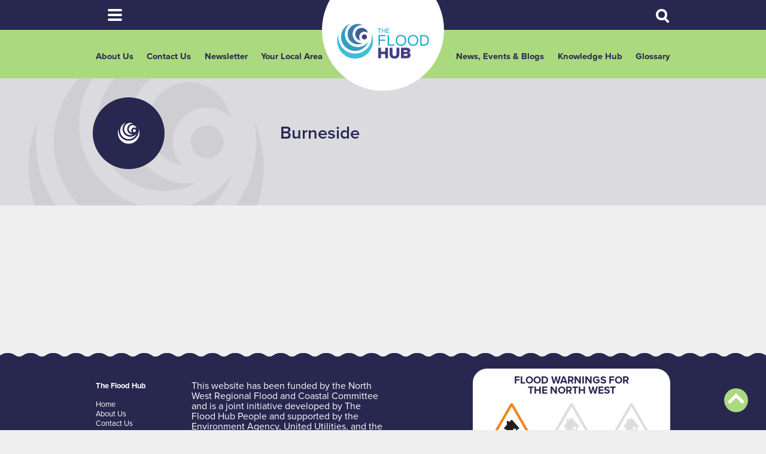

--- FILE ---
content_type: text/html; charset=UTF-8
request_url: https://thefloodhub.co.uk/map-data/burneside/
body_size: 7685
content:

<!DOCTYPE html>
<!--[if IE 7]>
<html class="ie ie7" lang="en-GB">
<![endif]-->
<!--[if IE 8]>
<html class="ie ie8" lang="en-GB">
<![endif]-->
<!--[if !(IE 7) | !(IE 8) ]><!-->
<html lang="en-GB">
<!--<![endif]-->
<head>
<meta charset="UTF-8">
<meta name="viewport" content="width=device-width, initial-scale=1">
<title>Burneside |  The Flood Hub</title>
<!--[if lt IE 9]>
<script src="https://thefloodhub.co.uk/wp-content/themes/floodhub/js/html5.js"></script>
<![endif]-->
<script type="text/javascript">
	var siteurl = "https://thefloodhub.co.uk/"
</script>
<link rel="apple-touch-icon" sizes="57x57" href="https://thefloodhub.co.uk/favicons/apple-icon-57x57.png">
<link rel="apple-touch-icon" sizes="60x60" href="https://thefloodhub.co.uk/favicons//apple-icon-60x60.png">
<link rel="apple-touch-icon" sizes="72x72" href="https://thefloodhub.co.uk/favicons//apple-icon-72x72.png">
<link rel="apple-touch-icon" sizes="76x76" href="https://thefloodhub.co.uk/favicons//apple-icon-76x76.png">
<link rel="apple-touch-icon" sizes="114x114" href="https://thefloodhub.co.uk/favicons//apple-icon-114x114.png">
<link rel="apple-touch-icon" sizes="120x120" href="https://thefloodhub.co.uk/favicons//apple-icon-120x120.png">
<link rel="apple-touch-icon" sizes="144x144" href="https://thefloodhub.co.uk/favicons//apple-icon-144x144.png">
<link rel="apple-touch-icon" sizes="152x152" href="https://thefloodhub.co.uk/favicons//apple-icon-152x152.png">
<link rel="apple-touch-icon" sizes="180x180" href="https://thefloodhub.co.uk/favicons//apple-icon-180x180.png">
<link rel="icon" type="image/png" sizes="192x192"  href="https://thefloodhub.co.uk/favicons//android-icon-192x192.png">
<link rel="icon" type="image/png" sizes="32x32" href="https://thefloodhub.co.uk/favicons//favicon-32x32.png">
<link rel="icon" type="image/png" sizes="96x96" href="https://thefloodhub.co.uk/favicons//favicon-96x96.png">
<link rel="icon" type="image/png" sizes="16x16" href="https://thefloodhub.co.uk/favicons//favicon-16x16.png">
<link rel="manifest" href="https://thefloodhub.co.uk/favicons//manifest.json">
<meta name="msapplication-TileColor" content="#ffffff">
<meta name="msapplication-TileImage" content="https://thefloodhub.co.uk/favicons//ms-icon-144x144.png">
<meta name="theme-color" content="#ffffff">


<link rel="stylesheet" href="https://use.typekit.net/idc3egj.css">

<style>
#banner {
	background-color: #EFEFEF;
}
body {
	background-color: #EFEFEF;
}
#footer {
	background-color: ;
	
}
#footer .inner-wrapper {
	background-color: ;	
}


</style>
<meta name='robots' content='max-image-preview:large' />
	<style>img:is([sizes="auto" i], [sizes^="auto," i]) { contain-intrinsic-size: 3000px 1500px }</style>
	<link rel='dns-prefetch' href='//www.googletagmanager.com' />
<script type="text/javascript">
/* <![CDATA[ */
window._wpemojiSettings = {"baseUrl":"https:\/\/s.w.org\/images\/core\/emoji\/16.0.1\/72x72\/","ext":".png","svgUrl":"https:\/\/s.w.org\/images\/core\/emoji\/16.0.1\/svg\/","svgExt":".svg","source":{"concatemoji":"https:\/\/thefloodhub.co.uk\/wp-includes\/js\/wp-emoji-release.min.js?ver=6.8.3"}};
/*! This file is auto-generated */
!function(s,n){var o,i,e;function c(e){try{var t={supportTests:e,timestamp:(new Date).valueOf()};sessionStorage.setItem(o,JSON.stringify(t))}catch(e){}}function p(e,t,n){e.clearRect(0,0,e.canvas.width,e.canvas.height),e.fillText(t,0,0);var t=new Uint32Array(e.getImageData(0,0,e.canvas.width,e.canvas.height).data),a=(e.clearRect(0,0,e.canvas.width,e.canvas.height),e.fillText(n,0,0),new Uint32Array(e.getImageData(0,0,e.canvas.width,e.canvas.height).data));return t.every(function(e,t){return e===a[t]})}function u(e,t){e.clearRect(0,0,e.canvas.width,e.canvas.height),e.fillText(t,0,0);for(var n=e.getImageData(16,16,1,1),a=0;a<n.data.length;a++)if(0!==n.data[a])return!1;return!0}function f(e,t,n,a){switch(t){case"flag":return n(e,"\ud83c\udff3\ufe0f\u200d\u26a7\ufe0f","\ud83c\udff3\ufe0f\u200b\u26a7\ufe0f")?!1:!n(e,"\ud83c\udde8\ud83c\uddf6","\ud83c\udde8\u200b\ud83c\uddf6")&&!n(e,"\ud83c\udff4\udb40\udc67\udb40\udc62\udb40\udc65\udb40\udc6e\udb40\udc67\udb40\udc7f","\ud83c\udff4\u200b\udb40\udc67\u200b\udb40\udc62\u200b\udb40\udc65\u200b\udb40\udc6e\u200b\udb40\udc67\u200b\udb40\udc7f");case"emoji":return!a(e,"\ud83e\udedf")}return!1}function g(e,t,n,a){var r="undefined"!=typeof WorkerGlobalScope&&self instanceof WorkerGlobalScope?new OffscreenCanvas(300,150):s.createElement("canvas"),o=r.getContext("2d",{willReadFrequently:!0}),i=(o.textBaseline="top",o.font="600 32px Arial",{});return e.forEach(function(e){i[e]=t(o,e,n,a)}),i}function t(e){var t=s.createElement("script");t.src=e,t.defer=!0,s.head.appendChild(t)}"undefined"!=typeof Promise&&(o="wpEmojiSettingsSupports",i=["flag","emoji"],n.supports={everything:!0,everythingExceptFlag:!0},e=new Promise(function(e){s.addEventListener("DOMContentLoaded",e,{once:!0})}),new Promise(function(t){var n=function(){try{var e=JSON.parse(sessionStorage.getItem(o));if("object"==typeof e&&"number"==typeof e.timestamp&&(new Date).valueOf()<e.timestamp+604800&&"object"==typeof e.supportTests)return e.supportTests}catch(e){}return null}();if(!n){if("undefined"!=typeof Worker&&"undefined"!=typeof OffscreenCanvas&&"undefined"!=typeof URL&&URL.createObjectURL&&"undefined"!=typeof Blob)try{var e="postMessage("+g.toString()+"("+[JSON.stringify(i),f.toString(),p.toString(),u.toString()].join(",")+"));",a=new Blob([e],{type:"text/javascript"}),r=new Worker(URL.createObjectURL(a),{name:"wpTestEmojiSupports"});return void(r.onmessage=function(e){c(n=e.data),r.terminate(),t(n)})}catch(e){}c(n=g(i,f,p,u))}t(n)}).then(function(e){for(var t in e)n.supports[t]=e[t],n.supports.everything=n.supports.everything&&n.supports[t],"flag"!==t&&(n.supports.everythingExceptFlag=n.supports.everythingExceptFlag&&n.supports[t]);n.supports.everythingExceptFlag=n.supports.everythingExceptFlag&&!n.supports.flag,n.DOMReady=!1,n.readyCallback=function(){n.DOMReady=!0}}).then(function(){return e}).then(function(){var e;n.supports.everything||(n.readyCallback(),(e=n.source||{}).concatemoji?t(e.concatemoji):e.wpemoji&&e.twemoji&&(t(e.twemoji),t(e.wpemoji)))}))}((window,document),window._wpemojiSettings);
/* ]]> */
</script>
<style id='wp-emoji-styles-inline-css' type='text/css'>

	img.wp-smiley, img.emoji {
		display: inline !important;
		border: none !important;
		box-shadow: none !important;
		height: 1em !important;
		width: 1em !important;
		margin: 0 0.07em !important;
		vertical-align: -0.1em !important;
		background: none !important;
		padding: 0 !important;
	}
</style>
<link rel='stylesheet' id='wp-block-library-css' href='https://thefloodhub.co.uk/wp-includes/css/dist/block-library/style.min.css?ver=6.8.3' type='text/css' media='all' />
<style id='classic-theme-styles-inline-css' type='text/css'>
/*! This file is auto-generated */
.wp-block-button__link{color:#fff;background-color:#32373c;border-radius:9999px;box-shadow:none;text-decoration:none;padding:calc(.667em + 2px) calc(1.333em + 2px);font-size:1.125em}.wp-block-file__button{background:#32373c;color:#fff;text-decoration:none}
</style>
<style id='global-styles-inline-css' type='text/css'>
:root{--wp--preset--aspect-ratio--square: 1;--wp--preset--aspect-ratio--4-3: 4/3;--wp--preset--aspect-ratio--3-4: 3/4;--wp--preset--aspect-ratio--3-2: 3/2;--wp--preset--aspect-ratio--2-3: 2/3;--wp--preset--aspect-ratio--16-9: 16/9;--wp--preset--aspect-ratio--9-16: 9/16;--wp--preset--color--black: #000000;--wp--preset--color--cyan-bluish-gray: #abb8c3;--wp--preset--color--white: #ffffff;--wp--preset--color--pale-pink: #f78da7;--wp--preset--color--vivid-red: #cf2e2e;--wp--preset--color--luminous-vivid-orange: #ff6900;--wp--preset--color--luminous-vivid-amber: #fcb900;--wp--preset--color--light-green-cyan: #7bdcb5;--wp--preset--color--vivid-green-cyan: #00d084;--wp--preset--color--pale-cyan-blue: #8ed1fc;--wp--preset--color--vivid-cyan-blue: #0693e3;--wp--preset--color--vivid-purple: #9b51e0;--wp--preset--gradient--vivid-cyan-blue-to-vivid-purple: linear-gradient(135deg,rgba(6,147,227,1) 0%,rgb(155,81,224) 100%);--wp--preset--gradient--light-green-cyan-to-vivid-green-cyan: linear-gradient(135deg,rgb(122,220,180) 0%,rgb(0,208,130) 100%);--wp--preset--gradient--luminous-vivid-amber-to-luminous-vivid-orange: linear-gradient(135deg,rgba(252,185,0,1) 0%,rgba(255,105,0,1) 100%);--wp--preset--gradient--luminous-vivid-orange-to-vivid-red: linear-gradient(135deg,rgba(255,105,0,1) 0%,rgb(207,46,46) 100%);--wp--preset--gradient--very-light-gray-to-cyan-bluish-gray: linear-gradient(135deg,rgb(238,238,238) 0%,rgb(169,184,195) 100%);--wp--preset--gradient--cool-to-warm-spectrum: linear-gradient(135deg,rgb(74,234,220) 0%,rgb(151,120,209) 20%,rgb(207,42,186) 40%,rgb(238,44,130) 60%,rgb(251,105,98) 80%,rgb(254,248,76) 100%);--wp--preset--gradient--blush-light-purple: linear-gradient(135deg,rgb(255,206,236) 0%,rgb(152,150,240) 100%);--wp--preset--gradient--blush-bordeaux: linear-gradient(135deg,rgb(254,205,165) 0%,rgb(254,45,45) 50%,rgb(107,0,62) 100%);--wp--preset--gradient--luminous-dusk: linear-gradient(135deg,rgb(255,203,112) 0%,rgb(199,81,192) 50%,rgb(65,88,208) 100%);--wp--preset--gradient--pale-ocean: linear-gradient(135deg,rgb(255,245,203) 0%,rgb(182,227,212) 50%,rgb(51,167,181) 100%);--wp--preset--gradient--electric-grass: linear-gradient(135deg,rgb(202,248,128) 0%,rgb(113,206,126) 100%);--wp--preset--gradient--midnight: linear-gradient(135deg,rgb(2,3,129) 0%,rgb(40,116,252) 100%);--wp--preset--font-size--small: 13px;--wp--preset--font-size--medium: 20px;--wp--preset--font-size--large: 36px;--wp--preset--font-size--x-large: 42px;--wp--preset--spacing--20: 0.44rem;--wp--preset--spacing--30: 0.67rem;--wp--preset--spacing--40: 1rem;--wp--preset--spacing--50: 1.5rem;--wp--preset--spacing--60: 2.25rem;--wp--preset--spacing--70: 3.38rem;--wp--preset--spacing--80: 5.06rem;--wp--preset--shadow--natural: 6px 6px 9px rgba(0, 0, 0, 0.2);--wp--preset--shadow--deep: 12px 12px 50px rgba(0, 0, 0, 0.4);--wp--preset--shadow--sharp: 6px 6px 0px rgba(0, 0, 0, 0.2);--wp--preset--shadow--outlined: 6px 6px 0px -3px rgba(255, 255, 255, 1), 6px 6px rgba(0, 0, 0, 1);--wp--preset--shadow--crisp: 6px 6px 0px rgba(0, 0, 0, 1);}:where(.is-layout-flex){gap: 0.5em;}:where(.is-layout-grid){gap: 0.5em;}body .is-layout-flex{display: flex;}.is-layout-flex{flex-wrap: wrap;align-items: center;}.is-layout-flex > :is(*, div){margin: 0;}body .is-layout-grid{display: grid;}.is-layout-grid > :is(*, div){margin: 0;}:where(.wp-block-columns.is-layout-flex){gap: 2em;}:where(.wp-block-columns.is-layout-grid){gap: 2em;}:where(.wp-block-post-template.is-layout-flex){gap: 1.25em;}:where(.wp-block-post-template.is-layout-grid){gap: 1.25em;}.has-black-color{color: var(--wp--preset--color--black) !important;}.has-cyan-bluish-gray-color{color: var(--wp--preset--color--cyan-bluish-gray) !important;}.has-white-color{color: var(--wp--preset--color--white) !important;}.has-pale-pink-color{color: var(--wp--preset--color--pale-pink) !important;}.has-vivid-red-color{color: var(--wp--preset--color--vivid-red) !important;}.has-luminous-vivid-orange-color{color: var(--wp--preset--color--luminous-vivid-orange) !important;}.has-luminous-vivid-amber-color{color: var(--wp--preset--color--luminous-vivid-amber) !important;}.has-light-green-cyan-color{color: var(--wp--preset--color--light-green-cyan) !important;}.has-vivid-green-cyan-color{color: var(--wp--preset--color--vivid-green-cyan) !important;}.has-pale-cyan-blue-color{color: var(--wp--preset--color--pale-cyan-blue) !important;}.has-vivid-cyan-blue-color{color: var(--wp--preset--color--vivid-cyan-blue) !important;}.has-vivid-purple-color{color: var(--wp--preset--color--vivid-purple) !important;}.has-black-background-color{background-color: var(--wp--preset--color--black) !important;}.has-cyan-bluish-gray-background-color{background-color: var(--wp--preset--color--cyan-bluish-gray) !important;}.has-white-background-color{background-color: var(--wp--preset--color--white) !important;}.has-pale-pink-background-color{background-color: var(--wp--preset--color--pale-pink) !important;}.has-vivid-red-background-color{background-color: var(--wp--preset--color--vivid-red) !important;}.has-luminous-vivid-orange-background-color{background-color: var(--wp--preset--color--luminous-vivid-orange) !important;}.has-luminous-vivid-amber-background-color{background-color: var(--wp--preset--color--luminous-vivid-amber) !important;}.has-light-green-cyan-background-color{background-color: var(--wp--preset--color--light-green-cyan) !important;}.has-vivid-green-cyan-background-color{background-color: var(--wp--preset--color--vivid-green-cyan) !important;}.has-pale-cyan-blue-background-color{background-color: var(--wp--preset--color--pale-cyan-blue) !important;}.has-vivid-cyan-blue-background-color{background-color: var(--wp--preset--color--vivid-cyan-blue) !important;}.has-vivid-purple-background-color{background-color: var(--wp--preset--color--vivid-purple) !important;}.has-black-border-color{border-color: var(--wp--preset--color--black) !important;}.has-cyan-bluish-gray-border-color{border-color: var(--wp--preset--color--cyan-bluish-gray) !important;}.has-white-border-color{border-color: var(--wp--preset--color--white) !important;}.has-pale-pink-border-color{border-color: var(--wp--preset--color--pale-pink) !important;}.has-vivid-red-border-color{border-color: var(--wp--preset--color--vivid-red) !important;}.has-luminous-vivid-orange-border-color{border-color: var(--wp--preset--color--luminous-vivid-orange) !important;}.has-luminous-vivid-amber-border-color{border-color: var(--wp--preset--color--luminous-vivid-amber) !important;}.has-light-green-cyan-border-color{border-color: var(--wp--preset--color--light-green-cyan) !important;}.has-vivid-green-cyan-border-color{border-color: var(--wp--preset--color--vivid-green-cyan) !important;}.has-pale-cyan-blue-border-color{border-color: var(--wp--preset--color--pale-cyan-blue) !important;}.has-vivid-cyan-blue-border-color{border-color: var(--wp--preset--color--vivid-cyan-blue) !important;}.has-vivid-purple-border-color{border-color: var(--wp--preset--color--vivid-purple) !important;}.has-vivid-cyan-blue-to-vivid-purple-gradient-background{background: var(--wp--preset--gradient--vivid-cyan-blue-to-vivid-purple) !important;}.has-light-green-cyan-to-vivid-green-cyan-gradient-background{background: var(--wp--preset--gradient--light-green-cyan-to-vivid-green-cyan) !important;}.has-luminous-vivid-amber-to-luminous-vivid-orange-gradient-background{background: var(--wp--preset--gradient--luminous-vivid-amber-to-luminous-vivid-orange) !important;}.has-luminous-vivid-orange-to-vivid-red-gradient-background{background: var(--wp--preset--gradient--luminous-vivid-orange-to-vivid-red) !important;}.has-very-light-gray-to-cyan-bluish-gray-gradient-background{background: var(--wp--preset--gradient--very-light-gray-to-cyan-bluish-gray) !important;}.has-cool-to-warm-spectrum-gradient-background{background: var(--wp--preset--gradient--cool-to-warm-spectrum) !important;}.has-blush-light-purple-gradient-background{background: var(--wp--preset--gradient--blush-light-purple) !important;}.has-blush-bordeaux-gradient-background{background: var(--wp--preset--gradient--blush-bordeaux) !important;}.has-luminous-dusk-gradient-background{background: var(--wp--preset--gradient--luminous-dusk) !important;}.has-pale-ocean-gradient-background{background: var(--wp--preset--gradient--pale-ocean) !important;}.has-electric-grass-gradient-background{background: var(--wp--preset--gradient--electric-grass) !important;}.has-midnight-gradient-background{background: var(--wp--preset--gradient--midnight) !important;}.has-small-font-size{font-size: var(--wp--preset--font-size--small) !important;}.has-medium-font-size{font-size: var(--wp--preset--font-size--medium) !important;}.has-large-font-size{font-size: var(--wp--preset--font-size--large) !important;}.has-x-large-font-size{font-size: var(--wp--preset--font-size--x-large) !important;}
:where(.wp-block-post-template.is-layout-flex){gap: 1.25em;}:where(.wp-block-post-template.is-layout-grid){gap: 1.25em;}
:where(.wp-block-columns.is-layout-flex){gap: 2em;}:where(.wp-block-columns.is-layout-grid){gap: 2em;}
:root :where(.wp-block-pullquote){font-size: 1.5em;line-height: 1.6;}
</style>
<link rel='stylesheet' id='contact-form-7-css' href='https://thefloodhub.co.uk/wp-content/plugins/contact-form-7/includes/css/styles.css?ver=6.1.3' type='text/css' media='all' />
<link rel='stylesheet' id='som_lost_password_style-css' href='https://thefloodhub.co.uk/wp-content/plugins/frontend-reset-password/assets/css/password-lost.css?ver=6.8.3' type='text/css' media='all' />
<link rel='stylesheet' id='image-map-pro-dist-css-css' href='https://thefloodhub.co.uk/wp-content/plugins/image-map-pro-wordpress/css/image-map-pro.min.css?ver=5.3.2' type='text/css' media='' />
<link rel='stylesheet' id='slick-css' href='https://thefloodhub.co.uk/wp-content/themes/floodhub/js/slick/slick.css?ver=6.8.3' type='text/css' media='all' />
<link rel='stylesheet' id='site-css' href='https://thefloodhub.co.uk/wp-content/themes/floodhub/css/style.css?d=1770131991&#038;ver=6.8.3' type='text/css' media='all' />
<script type="text/javascript" src="https://thefloodhub.co.uk/wp-includes/js/jquery/jquery.min.js?ver=3.7.1" id="jquery-core-js"></script>
<script type="text/javascript" src="https://thefloodhub.co.uk/wp-includes/js/jquery/jquery-migrate.min.js?ver=3.4.1" id="jquery-migrate-js"></script>
<script type="text/javascript" src="https://thefloodhub.co.uk/wp-content/themes/floodhub/js/slick/slick.js?ver=6.8.3" id="slick-js"></script>
<script type="text/javascript" src="https://thefloodhub.co.uk/wp-content/themes/floodhub/js/jquery.sticky-kit.min.js?ver=6.8.3" id="sticky-js"></script>
<script type="text/javascript" src="https://thefloodhub.co.uk/wp-content/themes/floodhub/js/site_v2.js?d=1770131991&amp;ver=6.8.3" id="site-js"></script>

<!-- Google tag (gtag.js) snippet added by Site Kit -->
<!-- Google Analytics snippet added by Site Kit -->
<script type="text/javascript" src="https://www.googletagmanager.com/gtag/js?id=G-V1H7M2C13M" id="google_gtagjs-js" async></script>
<script type="text/javascript" id="google_gtagjs-js-after">
/* <![CDATA[ */
window.dataLayer = window.dataLayer || [];function gtag(){dataLayer.push(arguments);}
gtag("set","linker",{"domains":["thefloodhub.co.uk"]});
gtag("js", new Date());
gtag("set", "developer_id.dZTNiMT", true);
gtag("config", "G-V1H7M2C13M");
/* ]]> */
</script>
<link rel="https://api.w.org/" href="https://thefloodhub.co.uk/wp-json/" /><link rel="EditURI" type="application/rsd+xml" title="RSD" href="https://thefloodhub.co.uk/xmlrpc.php?rsd" />
<meta name="generator" content="WordPress 6.8.3" />
<link rel="canonical" href="https://thefloodhub.co.uk/map-data/burneside/" />
<link rel='shortlink' href='https://thefloodhub.co.uk/?p=16666' />
<link rel="alternate" title="oEmbed (JSON)" type="application/json+oembed" href="https://thefloodhub.co.uk/wp-json/oembed/1.0/embed?url=https%3A%2F%2Fthefloodhub.co.uk%2Fmap-data%2Fburneside%2F" />
<link rel="alternate" title="oEmbed (XML)" type="text/xml+oembed" href="https://thefloodhub.co.uk/wp-json/oembed/1.0/embed?url=https%3A%2F%2Fthefloodhub.co.uk%2Fmap-data%2Fburneside%2F&#038;format=xml" />
<style>
.som-password-error-message,
.som-password-sent-message {
	background-color: #2679ce;
	border-color: #2679ce;
}
</style>
<meta name="generator" content="Site Kit by Google 1.165.0" /><script type="text/javascript">
(function(url){
	if(/(?:Chrome\/26\.0\.1410\.63 Safari\/537\.31|WordfenceTestMonBot)/.test(navigator.userAgent)){ return; }
	var addEvent = function(evt, handler) {
		if (window.addEventListener) {
			document.addEventListener(evt, handler, false);
		} else if (window.attachEvent) {
			document.attachEvent('on' + evt, handler);
		}
	};
	var removeEvent = function(evt, handler) {
		if (window.removeEventListener) {
			document.removeEventListener(evt, handler, false);
		} else if (window.detachEvent) {
			document.detachEvent('on' + evt, handler);
		}
	};
	var evts = 'contextmenu dblclick drag dragend dragenter dragleave dragover dragstart drop keydown keypress keyup mousedown mousemove mouseout mouseover mouseup mousewheel scroll'.split(' ');
	var logHuman = function() {
		if (window.wfLogHumanRan) { return; }
		window.wfLogHumanRan = true;
		var wfscr = document.createElement('script');
		wfscr.type = 'text/javascript';
		wfscr.async = true;
		wfscr.src = url + '&r=' + Math.random();
		(document.getElementsByTagName('head')[0]||document.getElementsByTagName('body')[0]).appendChild(wfscr);
		for (var i = 0; i < evts.length; i++) {
			removeEvent(evts[i], logHuman);
		}
	};
	for (var i = 0; i < evts.length; i++) {
		addEvent(evts[i], logHuman);
	}
})('//thefloodhub.co.uk/?wordfence_lh=1&hid=AD260B00AEE3BCAE08813D64023D25B2');
</script></head>
<body class="wp-singular map-data-template-default single single-map-data postid-16666 wp-theme-floodhub burneside">
<div id="back-to-top""><a href="#menu-options">Back to top</a></div>

<div id="extras-menu" class="wrapper">

		<ul class="hidden-menu">
						<li><a href="https://thefloodhub.co.uk/am-i-at-risk/"><img src="https://thefloodhub.co.uk/wp-content/uploads/2018/10/Am-I-at-Risk-iStock-474388527-285x160.jpg" width="285" height="160" alt="Am I at Risk?" /><span class="title">Am I at Risk?</span></a></li>
						<li><a href="https://thefloodhub.co.uk/household/"><img src="https://thefloodhub.co.uk/wp-content/uploads/2018/06/homeowner-285x160.jpg" width="285" height="160" alt="Household" /><span class="title">Household</span></a></li>
						<li><a href="https://thefloodhub.co.uk/pfr/"><img src="https://thefloodhub.co.uk/wp-content/uploads/2021/07/LSFloodBarrier-v2-285x160.jpg" width="285" height="160" alt="Property Flood Resilience" /><span class="title">Property Flood Resilience</span></a></li>
						<li><a href="https://thefloodhub.co.uk/business/"><img src="https://thefloodhub.co.uk/wp-content/uploads/2018/06/business-285x160.jpg" width="285" height="160" alt="Business" /><span class="title">Business</span></a></li>
						<li><a href="https://thefloodhub.co.uk/community/"><img src="https://thefloodhub.co.uk/wp-content/uploads/2018/06/community-285x160.jpg" width="285" height="160" alt="Community" /><span class="title">Community</span></a></li>
						<li><a href="https://thefloodhub.co.uk/nfm/"><img src="https://thefloodhub.co.uk/wp-content/uploads/2021/07/Tree-planting-2-1-285x160.png" width="285" height="160" alt="Natural Flood Management" /><span class="title">Natural Flood Management</span></a></li>
						<li><a href="https://thefloodhub.co.uk/landowner/"><img src="https://thefloodhub.co.uk/wp-content/uploads/2018/06/landowner-285x160.jpg" width="285" height="160" alt="Landowner" /><span class="title">Landowner</span></a></li>
						<li><a href="https://thefloodhub.co.uk/suds/"><img src="https://thefloodhub.co.uk/wp-content/uploads/2023/03/Sustainable-Drainage-Systems-05-285x160.png" width="285" height="160" alt="Sustainable Drainage Systems" /><span class="title">Sustainable Drainage Systems</span></a></li>
						<li><a href="https://thefloodhub.co.uk/planning-development/"><img src="https://thefloodhub.co.uk/wp-content/uploads/2021/07/Planning-and-Development-tile-image-scaled-1-285x160.jpg" width="285" height="160" alt="Planning & Development" /><span class="title">Planning & Development</span></a></li>
						<li><a href="https://thefloodhub.co.uk/how-flood-risk-is-managed/"><img src="https://thefloodhub.co.uk/wp-content/uploads/2021/07/How-Flood-Risk-is-Managed-tile-image-v2-1-285x160.jpg" width="285" height="160" alt="How Flood Risk is Managed" /><span class="title">How Flood Risk is Managed</span></a></li>
						<li><a href="https://thefloodhub.co.uk/frms/"><img src="https://thefloodhub.co.uk/wp-content/uploads/2021/07/Flood-Scheme-tile-image-Keswick-flood-wall-Dave-Porter-Alamy-Stock-Photo-285x160-1-285x160.jpg" width="285" height="160" alt="Flood Risk Management Schemes" /><span class="title">Flood Risk Management Schemes</span></a></li>
						<li><a href="https://thefloodhub.co.uk/coastal/"><img src="https://thefloodhub.co.uk/wp-content/uploads/2021/07/1533_DSC2766_LR-285x160.jpg" width="285" height="160" alt="Coastal" /><span class="title">Coastal</span></a></li>
						<li><a href="https://thefloodhub.co.uk/learning/"><img src="https://thefloodhub.co.uk/wp-content/uploads/2018/06/education-285x160.jpg" width="285" height="160" alt="Learning" /><span class="title">Learning</span></a></li>
				</ul>
		</ul>
		<ul class="mobile-menu">
						<li><a href="https://thefloodhub.co.uk/about-us/">About Us</a></li>		
						<li><a href="https://thefloodhub.co.uk/contact-us/">Contact Us</a></li>		
						<li><a href="https://thefloodhub.co.uk/newsletter/">Newsletter</a></li>		
						<li><a href="https://thefloodhub.co.uk/your-local-area/">Your Local Area</a></li>		
									<li><a href="https://thefloodhub.co.uk/news-events-and-blogs/">News, Events & Blogs</a></li>		
						<li><a href="https://thefloodhub.co.uk/knowledge-hub/">Knowledge Hub</a></li>		
						<li><a href="https://thefloodhub.co.uk/glossary/">Glossary</a></li>		
						
		</ul>		
</div>
<div id="menu-options" class="wrapper">
	<div class="inner">
		<div id="menu-reveal"><a href="#options-menu"><strong>Menu</strong></a></div>
		<div id="search-reveal"><a href="#search-bar"><strong>Search</strong></a></div>
		<div id="search-bar"><form id="search-form" action="https://thefloodhub.co.uk" method="get">
    <input type="text" name="s" placeholder="search..." id="search" value="" />
    <input id="search-submit" type="submit" value="Search"/>
</form></div>
	</div>
</div>
<div id="banner" class="wrapper">
	<div id="site-title"><h1><a href="https://thefloodhub.co.uk">The Flood Hub</a></h1></div>	
		<div class="inner">
		<ul class="left-menu">
						<li><a href="https://thefloodhub.co.uk/about-us/">About Us</a></li>			
						<li><a href="https://thefloodhub.co.uk/contact-us/">Contact Us</a></li>			
						<li><a href="https://thefloodhub.co.uk/newsletter/">Newsletter</a></li>			
						<li><a href="https://thefloodhub.co.uk/your-local-area/">Your Local Area</a></li>			
					</ul>
		<ul class="right-menu">
						<li><a href="https://thefloodhub.co.uk/news-events-and-blogs/">News, Events & Blogs</a></li>			
						<li><a href="https://thefloodhub.co.uk/knowledge-hub/">Knowledge Hub</a></li>			
						<li><a href="https://thefloodhub.co.uk/glossary/">Glossary</a></li>			
					</ul>
	</div>
</div>
<div class="wrapper" id="page-intro">
	<div class="inner">
		<h2>Burneside</h2>
			</div>
</div>



<div class="wrapper " id="page">
	<div class="inner">
			</div>

			
	 
		

</div>
<footer id="footer" class="wrapper">
	<div class="inner">
		<div id="flood-warning-service">
	<h4>Flood Warnings for<br />the North West</h4>
	
		<ul>
		<li class="flood-alert live"><span class="warning-level">Flood<br />Alert</span> <span class="count">1</span></li>
		<li class="flood-warning  none"><span class="warning-level">Flood Warning</span> <span class="count">0</span></li>
		<li class="severe-flood-warning none"><span class="warning-level">Severe Flood Warning</span> <span class="count">0</span></li>
	</ul>
	<div class="link"><a target="_blank" href="https://check-for-flooding.service.gov.uk">Click here to see the flood alerts and warnings for England</a></div>
	<div class="sign-up"><a target="_blank" href="https://www.gov.uk/sign-up-for-flood-warnings">Sign up for flood warnings</a></div>
</div>				<div id="footer-columns">
						<div class="column">
				<p><strong>The Flood Hub</strong></p>
<p><a href="https://thefloodhub.co.uk/">Home</a><br />
<a href="https://thefloodhub.co.uk/about-us/">About Us</a><br />
<a href="https://thefloodhub.co.uk/contact-us/">Contact Us</a><br />
<a href="https://thefloodhub.co.uk/newsletter/">Newsletter</a><br />
<a href="https://thefloodhub.co.uk/news-events-and-blogs/">News, Events &amp; Blogs</a><br />
<a href="https://thefloodhub.co.uk/your-local-area/">Your Local Area</a><br />
<a href="https://thefloodhub.co.uk/knowledge-hub/">Knowledge Hub</a><br />
<a href="https://thefloodhub.co.uk/the-flood-hub-privacy-policy/">Privacy Policy</a><br />
<a href="https://thefloodhub.co.uk/terms-and-conditions-of-use/" target="_blank" rel="noopener">Terms and Conditions of Use</a><br />
<a href="https://thefloodhub.co.uk/modern-slavery-act/" target="_blank" rel="noopener">Modern Slavery Act</a></p>
			</div>
						<div class="column wide">
				<p><span style="font-size: 12pt;">This website has been funded by the <a href="https://thefloodhub.co.uk/about-us/#section-2">North West Regional Flood and Coastal Committee</a> and is a joint initiative developed by <a href="https://thefloodhub.co.uk/about-the-flood-hub-people/" target="_blank" rel="noopener">The Flood Hub People</a> and supported by the <a href="https://www.gov.uk/government/organisations/environment-agency" target="_blank" rel="noopener">Environment Agency</a>, <a href="https://www.unitedutilities.com/" target="_blank" rel="noopener">United Utilities</a>, and the Cumbria, Lancashire, Greater Manchester, Merseyside and Cheshire Strategic Flood Partnerships.</span></p>
<p><a href="https://thefloodhub.co.uk/terms-and-conditions-of-use/" target="_blank" rel="noopener">© Copyright 2018 Newground CIC</a></p>
<p>To contact us for general enquiries, please click <span style="text-decoration: underline;"><a href="https://thefloodhub.co.uk/contact-us/">here</a></span>.</p>
<p><a class="twitter" href="https://twitter.com/TheFloodHub" target="_blank" rel="noopener">Twitter</a></p>
<p><a class="facebook" href="https://www.facebook.com/TheFloodHub/" target="_blank" rel="noopener">Facebook</a></p>
<p>Flood Warnings for the North West Widget contains public sector information licensed under the Open Government Licence v3.0.</p>
			</div>
			
		</div>	
</footer>
<script type="speculationrules">
{"prefetch":[{"source":"document","where":{"and":[{"href_matches":"\/*"},{"not":{"href_matches":["\/wp-*.php","\/wp-admin\/*","\/wp-content\/uploads\/*","\/wp-content\/*","\/wp-content\/plugins\/*","\/wp-content\/themes\/floodhub\/*","\/*\\?(.+)"]}},{"not":{"selector_matches":"a[rel~=\"nofollow\"]"}},{"not":{"selector_matches":".no-prefetch, .no-prefetch a"}}]},"eagerness":"conservative"}]}
</script>
<script type="text/javascript" src="https://thefloodhub.co.uk/wp-includes/js/dist/hooks.min.js?ver=4d63a3d491d11ffd8ac6" id="wp-hooks-js"></script>
<script type="text/javascript" src="https://thefloodhub.co.uk/wp-includes/js/dist/i18n.min.js?ver=5e580eb46a90c2b997e6" id="wp-i18n-js"></script>
<script type="text/javascript" id="wp-i18n-js-after">
/* <![CDATA[ */
wp.i18n.setLocaleData( { 'text direction\u0004ltr': [ 'ltr' ] } );
/* ]]> */
</script>
<script type="text/javascript" src="https://thefloodhub.co.uk/wp-content/plugins/contact-form-7/includes/swv/js/index.js?ver=6.1.3" id="swv-js"></script>
<script type="text/javascript" id="contact-form-7-js-before">
/* <![CDATA[ */
var wpcf7 = {
    "api": {
        "root": "https:\/\/thefloodhub.co.uk\/wp-json\/",
        "namespace": "contact-form-7\/v1"
    }
};
/* ]]> */
</script>
<script type="text/javascript" src="https://thefloodhub.co.uk/wp-content/plugins/contact-form-7/includes/js/index.js?ver=6.1.3" id="contact-form-7-js"></script>
<script type="text/javascript" src="https://thefloodhub.co.uk/wp-content/plugins/frontend-reset-password/assets/js/password-lost.js?ver=1.0.0" id="som_reset_password_script-js"></script>
<script type="text/javascript" src="https://thefloodhub.co.uk/wp-content/plugins/image-map-pro-wordpress/js/image-map-pro.min.js?ver=5.3.2" id="image-map-pro-dist-js-js"></script>
</body>
</html>

--- FILE ---
content_type: text/javascript
request_url: https://thefloodhub.co.uk/wp-content/themes/floodhub/js/site_v2.js?d=1770131991&ver=6.8.3
body_size: 2829
content:
var initLink = '';
if(window.location.hash) {
	initLink = window.location.hash;	
}

function GetCookie(name) {
        var arg=name+"=";
        var alen=arg.length;
        var clen=document.cookie.length;
        var i=0;

        while (i<clen) {
            var j=i+alen;
                if (document.cookie.substring(i,j)==arg)
                    return "here";
                i=document.cookie.indexOf(" ",i)+1;
                if (i==0) 
                    break;
        }

        return null;
    }

jQuery(document).ready(function($){
	
	$('body').addClass('all-filter');
	
	$('#all-filter').click(function(e){
		$('body').addClass('all-filter');
		$('body').removeClass('event-filter').removeClass('blog-filter').removeClass('blog-filter');
	});

	$('#news-filter').click(function(e){
		$('body').removeClass('event-filter').removeClass('blog-filter');
		$('body').toggleClass('news-filter');
		if($('body').hasClass('news-filter')) {
			$('body').removeClass('all-filter');
		} else {
			$('body').addClass('all-filter');			
		}
	});

	$('#event-filter').click(function(e){
		$('body').removeClass('news-filter').removeClass('blog-filter');		
		$('body').toggleClass('event-filter');
		if($('body').hasClass('event-filter')) {
			$('body').removeClass('all-filter');
		} else {
			$('body').addClass('all-filter');			
		}		
	});	

	$('#blog-filter').click(function(e){
		$('body').removeClass('news-filter').removeClass('event-filter');		
		$('body').toggleClass('blog-filter');
		if($('body').hasClass('blog-filter')) {
			$('body').removeClass('all-filter');
		} else {
			$('body').addClass('all-filter');			
		}		
	});		
	
	$('#page p a img').parent().click(function(e){
		e.preventDefault();
		var img = $(this).attr('href');
		$('body').prepend('<div id="imagepopup"><div class="close">x</div><img src="'+img+'" /></div>');
		$('#imagepopup .close').click(function(){
			$('#imagepopup').remove();
		});
	});	
	

	$('.gallery dl dt a').click(function(e){
		e.preventDefault();
		$('body').prepend('<div id="gallery-modal"><div class="image"></div></div>');
		$('#gallery-modal .image').html('<img src="'+$(this).attr('href')+'" /><div class="close">x</div>')
		$('#gallery-modal .close').click(function(){
			$('#gallery-modal').remove();
		});
	});
	

	
	
	$('.alert .close').click(function(){
		$(this).parent().remove();
		var thisAlert = $(this).parent().data('alert');
		var expire=new Date();
		expire=new Date(expire.getTime() + 0.05 * 3600 * 1000); // 48 HOURS
		document.cookie="COOKIE"+thisAlert+"=here; expires="+expire;	
		
			
		if($('#alerts .alert').length == 0) {
			$('body').removeClass('alert-active');
			$('#alerts').remove();	
		};
		
	});	
	
	if($('#alerts').length) {
		$('body').addClass('alert-active');
	}

    var visit=GetCookie("COOKIE1");
    if (visit==null){
	    
        $('#alert-display').removeClass('hidden');
    }
    var expire=new Date();
    expire=new Date(expire.getTime() + 3 * 3600 * 1000); // 3 HOURS
    // expire=new Date(expire.getTime() + 3000); // 3 seconds
    document.cookie="COOKIE1=here; expires="+expire;

	
	
	
	if($('#search-term').data('term')!= undefined){
		$('#page-intro, #page').highlight($('#search-term').data('term'));
		var $container = $("html, body");
		var $scrollTo = $('.highlight');
		var hash = ($('.highlight').closest('.item').attr('id'));
		var parentID = '#' + $('#'+hash).attr('id');	
		$('.item.active').removeClass('active').addClass('hidden');
		$(parentID).removeClass('hidden').addClass('active');
		$('.link-section ul').removeClass('active').addClass('hidden');
		$('.link-section a').removeClass('active');
		$(parentID + '-link ul').addClass('active').removeClass('hidden');
		$(parentID + '-link .title-link').addClass('active');
		// $('#'+hash + '-link .subsection').addClass('active');			
		$(window).scrollTop($('#'+hash).offset().top - 70);		
		
		$container.animate({scrollTop: $scrollTo.offset().top -70, scrollLeft: 0},300); 
	}

	
	if($('body').hasClass('post-type-archive-knowledge-hub')&&initLink!=''){
		window.scrollTop = initLink;
		setTimeout(function(){ $(initLink).addClass('highlight'); }, 250);
		setTimeout(function(){ $(initLink).removeClass('highlight'); }, 750);
		
	};
	
	$('#alert-box .close').click(function(){
		$('#alert-display').addClass('hidden');

		//$.cookie("alert", "read", { expires: 1 });
	});


	$('.squares-container .squares-button, .item .subsection a').click(function(e){
		if($(this).attr('href').includes(window.location.hostname + window.location.pathname)){		
			var hash = $(this).attr('href').substring($(this).attr('href').indexOf('#')+1);
			if($('#'+hash).length){
				e.preventDefault();				
				if($('#'+hash).parent().attr('id')==undefined){
					var parentID = '#' + $('#'+hash).attr('id');	
					$('.item.active').removeClass('active').addClass('hidden');
					$(parentID).removeClass('hidden').addClass('active');
					$('.link-section ul').removeClass('active').addClass('hidden');
					$('.link-section a').removeClass('active');
					$(parentID + '-link ul').addClass('active').removeClass('hidden');
					$(parentID + '-link .title-link').addClass('active');
					// $('#'+hash + '-link .subsection').addClass('active');			
					$(window).scrollTop($('#'+hash).offset().top - 1170);				
				} else {
					var parentID = '#' + $('#'+hash).parent().attr('id');
					$('.item.active').removeClass('active').addClass('hidden');
					$(parentID).removeClass('hidden').addClass('active');
					$('.link-section ul').removeClass('active').addClass('hidden');
					$('.link-section a').removeClass('active');
					$(parentID + '-link ul').addClass('active').removeClass('hidden');
					$(parentID + '-link .title-link').addClass('active');
					$('#'+hash + '-link .subsection').addClass('active');			
					$(window).scrollTop($('#'+hash).offset().top - 370);				
				}
			}
		}
	});
	
	
	
	$('#back-to-top').click(function(e){
		e.preventDefault();
		$("html, body").animate({ scrollTop: 0 }, "fast");
		if($('#extras-menu').hasClass('reveal')){
			$('#extras-menu').removeClass('reveal');							
			$('#extras-menu').addClass('hide');	
			$('#menu-reveal a').removeClass('reveal');		
		}
	})
	
	if($(initLink).parent().attr('id')!=undefined){
		
		var parentID = '#' + $(initLink).parent().attr('id');
		$('.item.active').removeClass('active').addClass('hidden');
		$(parentID).removeClass('hidden').addClass('active');
		$('.link-section ul').removeClass('active').addClass('hidden');
		$('.link-section a').removeClass('active');
		$(parentID + '-link ul').addClass('active').removeClass('hidden');
		$(parentID + '-link .title-link').addClass('active');
		$(initLink + '-link .subsection').addClass('active');
	} else if($(initLink).parent().hasClass('sections') && initLink!='#section-1') {
		$('#section-1').removeClass('active').addClass('hidden');
		$('#section-1-link ul').removeClass('active').addClass('hidden');
		$(initLink).removeClass('hidden').addClass('active');
		$(initLink + '-link .title-link').addClass('active');
		$(initLink + '-link ul').addClass('active').removeClass('hidden');
	}
	
	$('#search-reveal').click(function(e){
		e.preventDefault();
		if($('#search-reveal').hasClass('active')){
			if($('#search').val()==''){
				$('#search-bar').removeClass('reveal');
				$('#search-reveal').removeClass('active');
			} else {
				$('#search-form').submit();				
			}
		} else {
			$('#search-bar').addClass('reveal');
			$('#search-reveal').addClass('active');			
		}
	});
	
	if($('body').hasClass('glossary')){
			// NOTHING
	} else {
		var window_width = jQuery( window ).width();
		if (window_width > 768) {
			$('#kh-filter').stick_in_parent();
			$('#sections-menu').stick_in_parent();		
		}
	}
	
	$( window ).resize(function() {
		var window_width = jQuery( window ).width();
		
		if (window_width < 768) {
	        $("#sections-menu").trigger("sticky_kit:detach");
	        $('#kh-filter').stick_in_parent();
	    } else if($('body').hasClass('glossary')) {

		} else {
		    $('#kh-filter').stick_in_parent();
		    $('#sections-menu').stick_in_parent();	
	    }
	});
	

	
	
	

	$('.at-risk').click(function(){
		document.location = $(this).find('a').attr('href');
	});	
	
	
	$('.tile.link').click(function(){
		if($(this).find('a').attr('target')=='_blank') {
			win = window.open($(this).find('a').attr('href'));
			win.focus();
		} else {
			document.location = $(this).find('a').attr('href');
		}
	});
	
	$('#kh-filter li').click(function(e){
		e.preventDefault();
		var filter = $(this).data('filter');
		$('#kh-filter .active').removeClass('active');
		$('#kh-tagsfilter .active').removeClass('active');
		$('#kh-tagsfilter .all').addClass('active');		
		$(this).addClass('active');
		$('#kh-items .item').each(function(){
			if($(this).hasClass(filter)){
				$(this).addClass('visible').removeClass('hidden');
			} else {
				$(this).removeClass('visible').addClass('hidden');				
			}
		});
	});
	
	$('#kh-tagsfilter li').click(function(e){
		e.preventDefault();
		var filter = $(this).data('filter');
		$('#kh-tagsfilter .active').removeClass('active');
		$('#kh-filter .active').removeClass('active');
		$('#kh-filter .all').addClass('active');
		$(this).addClass('active');
		$('#kh-items .item').each(function(){
			if($(this).hasClass(filter)){
				$(this).addClass('visible').removeClass('hidden');
			} else {
				$(this).removeClass('visible').addClass('hidden');				
			}
		});
	});
	


	$('#sections-menu a').click(function(e){
		
		var link = $(this).attr('href');
		if($(link).hasClass('hidden')){
			e.preventDefault();
			$('#sections-menu .active').removeClass('active');
			$('#sections-menu ul ul').each(function(){
				$(this).addClass('hidden');
			});
			$(this).parent().find('ul').removeClass('hidden');
			$(this).addClass('active');
			$('.item.active').removeClass('active').addClass('hidden');
			$(link).removeClass('hidden').addClass('active');
		} else if($(link).parent().hasClass('hidden')){
			$('#sections-menu .active').removeClass('active');
			$(this).parent().parent().parent().find('a').addClass('active');
			$(this).parent().parent().parent().addClass('active');
			$('.item.active').removeClass('active').addClass('hidden');
			$(link).removeClass('hidden').addClass('active');
		} else {
			$('#sections-menu ul ul a.active').removeClass('active');
			$(this).addClass('active');
		}
	});
	
	$('#county-filter a').click(function(e){
		e.preventDefault();
		if($(this).hasClass('active')){
			$(this).removeClass('active');		
		} else {
			$('#county-filter a.active').removeClass('active');
			$(this).addClass('active');			
		}
	});
	
	$('#map-filter-button').click(function(e){
		e.preventDefault();
		$('#map-popup').removeClass('visible');
		if($('#map-filter').hasClass('reveal')){
			$('#map-filter').removeClass('reveal');			
		} else {		
			$('html, body').animate({
			    scrollTop: ($('#map-filter').offset().top)
			},500);
			$('#map-filter').addClass('reveal');					
		}

	});
	$('#menu-reveal a').click(function(e){
		e.preventDefault();
		if($(this).hasClass('reveal')){			
			$(this).removeClass('reveal');
			$('#extras-menu').removeClass('reveal');							
			$('#extras-menu').addClass('hide');		
		} else {
			$(this).addClass('reveal');
			$('#extras-menu').addClass('reveal');
			$('#extras-menu').removeClass('hide');				
		}
	});
	$('#twitter-feed').slick({
		dots: true,
		appendDots: '#tweet-controls',
		autoplay: false,
		arrows: false
	});
	
	$(".mobile-submenu select").change(function() {
  window.location = $(this).find("option:selected").val();
});

});


/*

highlight v5

Highlights arbitrary terms.

<http://johannburkard.de/blog/programming/javascript/highlight-javascript-text-higlighting-jquery-plugin.html>

MIT license.

Johann Burkard
<http://johannburkard.de>
<mailto:jb@eaio.com>

*/

jQuery.fn.highlight = function(pat) {
 function innerHighlight(node, pat) {
  var skip = 0;
  if (node.nodeType == 3) {
   var pos = node.data.toUpperCase().indexOf(pat);
   pos -= (node.data.substr(0, pos).toUpperCase().length - node.data.substr(0, pos).length);
   if (pos >= 0) {
    var spannode = document.createElement('span');
    spannode.className = 'highlight';
    var middlebit = node.splitText(pos);
    var endbit = middlebit.splitText(pat.length);
    var middleclone = middlebit.cloneNode(true);
    spannode.appendChild(middleclone);
    middlebit.parentNode.replaceChild(spannode, middlebit);
    skip = 1;
   }
  }
  else if (node.nodeType == 1 && node.childNodes && !/(script|style)/i.test(node.tagName)) {
   for (var i = 0; i < node.childNodes.length; ++i) {
    i += innerHighlight(node.childNodes[i], pat);
   }
  }
  return skip;
 }
 return this.length && pat && pat.length ? this.each(function() {
  innerHighlight(this, pat.toUpperCase());
 }) : this;
};

jQuery.fn.removeHighlight = function() {
 return this.find("span.highlight").each(function() {
  this.parentNode.firstChild.nodeName;
  with (this.parentNode) {
   replaceChild(this.firstChild, this);
   normalize();
  }
 }).end();
};

--- FILE ---
content_type: image/svg+xml
request_url: https://thefloodhub.co.uk/wp-content/themes/floodhub/images/swirl-white.svg
body_size: 685
content:
<?xml version="1.0" encoding="utf-8"?>
<!-- Generator: Adobe Illustrator 23.0.0, SVG Export Plug-In . SVG Version: 6.00 Build 0)  -->
<svg version="1.1" id="Layer_1" xmlns="http://www.w3.org/2000/svg" xmlns:xlink="http://www.w3.org/1999/xlink" x="0px" y="0px"
	 width="800px" height="800px" viewBox="0 0 800 800" style="enable-background:new 0 0 800 800;" xml:space="preserve">
<style type="text/css">
	.st0{fill:#FFFFFF;}
</style>
<g>
	<path class="st0" d="M566.3,324.6c2,10.5,3.1,21.3,3.1,32.3c0,45.2-17.6,87.8-49.6,119.8s-74.5,49.6-119.7,49.6
		s-87.8-17.6-119.8-49.7c-32-32-49.6-74.5-49.6-119.7c0-11,1.1-21.7,3.1-32.3c-9.5,22.2-14.5,46.3-14.5,71.1
		c0,48.3,18.8,93.7,53,127.9c34.1,34.1,79.6,53,127.8,53s93.7-18.8,127.8-53c34.2-34.1,53-79.6,53-127.9
		C580.9,370.9,575.9,346.8,566.3,324.6z"/>
	<path class="st0" d="M258.1,356.9c0,37.9,14.8,73.5,41.6,100.4c26.8,26.8,62.5,41.6,100.4,41.6s73.5-14.8,100.4-41.6
		c14.8-14.9,26-32.4,33-51.5c-4,5.6-8.6,11-13.5,15.9c-24.6,24.7-57.4,38.2-92.3,38.2s-67.6-13.6-92.3-38.2
		c-24.6-24.6-38.2-57.4-38.2-92.3s13.6-67.6,38.2-92.3c5-5,10.3-9.5,15.9-13.6c-19.1,7-36.7,18.1-51.5,33
		C272.9,283.3,258.1,318.9,258.1,356.9z"/>
	<path class="st0" d="M324.6,329.3c0,27.5,10.7,53.4,30.2,72.9c19.5,19.5,45.3,30.2,72.9,30.2c17.1,0,33.5-4.1,48.2-11.9
		c-3.1,0.3-6.2,0.5-9.3,0.5c-24.4,0-47.4-9.5-64.8-26.8c-17.3-17.3-26.8-40.3-26.8-64.8c0-24.4,9.5-47.4,26.8-64.8
		c17.3-17.3,40.3-26.8,64.8-26.8c3.1,0,6.2,0.1,9.3,0.5c-14.7-7.8-31.1-11.9-48.2-11.9c-27.5,0-53.4,10.7-72.9,30.2
		C335.3,275.9,324.6,301.8,324.6,329.3z"/>
	<path class="st0" d="M466.5,265.2c-17.1,0-33.2,6.7-45.3,18.8c-12.1,12.1-18.8,28.2-18.8,45.3s6.7,33.2,18.8,45.3
		c9.4,9.4,21.3,15.6,34.1,17.8c-9-9.8-13.9-22.3-13.9-35.6c0-14.1,5.5-27.3,15.4-37.2s23.1-15.4,37.2-15.4c13.3,0,25.9,5,35.6,13.9
		c-2.3-12.9-8.4-24.7-17.8-34.1C499.7,271.9,483.6,265.2,466.5,265.2z"/>
	<path class="st0" d="M511.8,374.7c4.7-4.7,7.4-11.1,7.4-17.8c0-6.7-2.6-13.1-7.4-17.8c-4.7-4.7-11.1-7.4-17.8-7.4
		c-6.7,0-13.1,2.6-17.8,7.4s-7.4,11.1-7.4,17.8c0,6.7,2.6,13.1,7.4,17.8s11.1,7.4,17.8,7.4C500.7,382,507.1,379.4,511.8,374.7z"/>
</g>
</svg>
